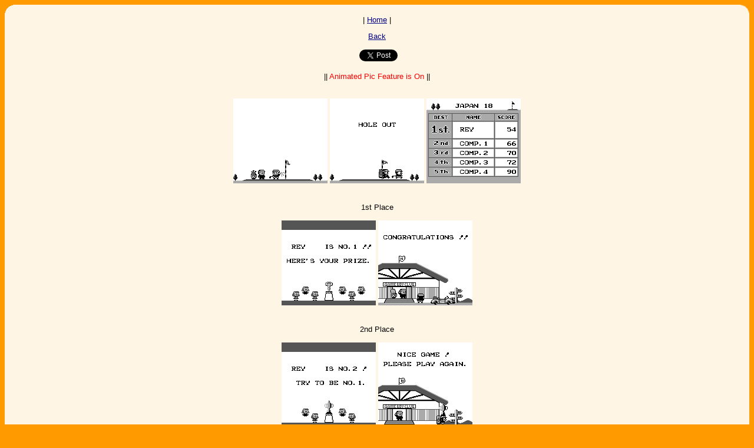

--- FILE ---
content_type: text/html
request_url: https://www.vgmuseum.com/end/gb/a/golf.htm
body_size: 1121
content:
<HTML>
<HEAD>
  <META NAME="DESCRIPTION" CONTENT="VGMuseum, bringing you videogame endings in static form since the 1900's.">
  <META NAME="Keywords" CONTENT="Video Games, video games, NES, SNES, C-64, Dreamcast, 
dreamcast, N64, n64, Sony, MP3s, sony, Playstation, Sega, Game Boy, zelda 2, mp3s, nintendo, , games, pics, game pics">
<meta name="viewport" content="width=device-width, initial-scale=1">
<TITLE>Ending for Golf (Game Boy)</TITLE>
</HEAD>
<BODY BGCOLOR="#FF9B00" LINK="#000080" ALINK="#000080" VLINK="#000080">
<div id="fb-root"></div>
<script>(function(d, s, id) {
  var js, fjs = d.getElementsByTagName(s)[0];
  if (d.getElementById(id)) return;
  js = d.createElement(s); js.id = id;
  js.src = "//connect.facebook.net/en_US/sdk.js#xfbml=1&version=v2.5";
  fjs.parentNode.insertBefore(js, fjs);
}(document, 'script', 'facebook-jssdk'));</script>
<STYLE><!--a:hover{color:#EE0000;}//--></STYLE>

<center>
<TABLE WIDTH="100%" height="100%" BORDER="0" bgcolor="#FFF5E5" CELLSPACING="0" CELLPADDING="0">
  
  <TR VALIGN="TOP">
    <TD Width=16 Height=16><IMG SRC="TRcorner.gif" width=16 height=16></TD> 
    <TD WIDTH="100%" bgcolor="#FFF5E5">&nbsp;</TD>
    <TD Width=16 Height=16><IMG SRC="corner.gif" width=16 height=16></TD> 
  </TR>
  <TR valign=top>
    <TD WIDTH="16">&nbsp;</TD>
    <TD Width="100%">
    <center><font face=arial size=2><p>
| <a href="/">Home</a> |</p>
<a href="/end/gb/index.html">Back</a> <br> <br>
<div class="fb-like" data-layout="button_count" data-action="like" data-show-faces="false" data-share="true"></div>
<a href="https://twitter.com/share" class="twitter-share-button" data-via="VGMuseum1">Tweet</a>
<script>!function(d,s,id){var js,fjs=d.getElementsByTagName(s)[0],p=/^http:/.test(d.location)?'http':'https';if(!d.getElementById(id)){js=d.createElement(s);js.id=id;js.src=p+'://platform.twitter.com/widgets.js';fjs.parentNode.insertBefore(js,fjs);}}(document, 'script', 'twitter-wjs');</script>
<br> <br>
|| <font color="red">Animated Pic Feature is On</font> ||<br><br><br>


<img src="golf-1.png">
<img src="golf-2.png">
<img src="golf-3.png"> <br> <br> <br>

1st Place <br> <br>
<img src="golf-4.png">
<img src="golf-5.gif"> <br> <br> <br>

2nd Place <br> <br>
<img src="golf-6.png">
<img src="golf-7.gif"> <br> <br> <br>

3rd Place <br> <br>
<img src="golf-8.png">
<img src="golf-9.gif"> <br> <br> <br>

4th-5th Place <br> <br>
<img src="golf-10.gif"> <br> <br> <br>

Unranked <br> <br>
<img src="golf-11.gif">

</center>
</TD>
<TD Width=16 Height="100%">&nbsp;</TD>
   </TR>

   <TR VALIGN="bottom">
    <TD Width=16 Height=16>
     <IMG SRC="BLcorner.gif" width=16 height=16></TD> 
<TD WIDTH="100%"><center><FONT FACE=arial size=2></FONT></center></TD>
    <TD Width=16 Height=16>
     <p align=right><IMG SRC="BRcorner.gif" width=16 height=16></p></TD> 

</table>
</center>
</BODY>
</HTML>

